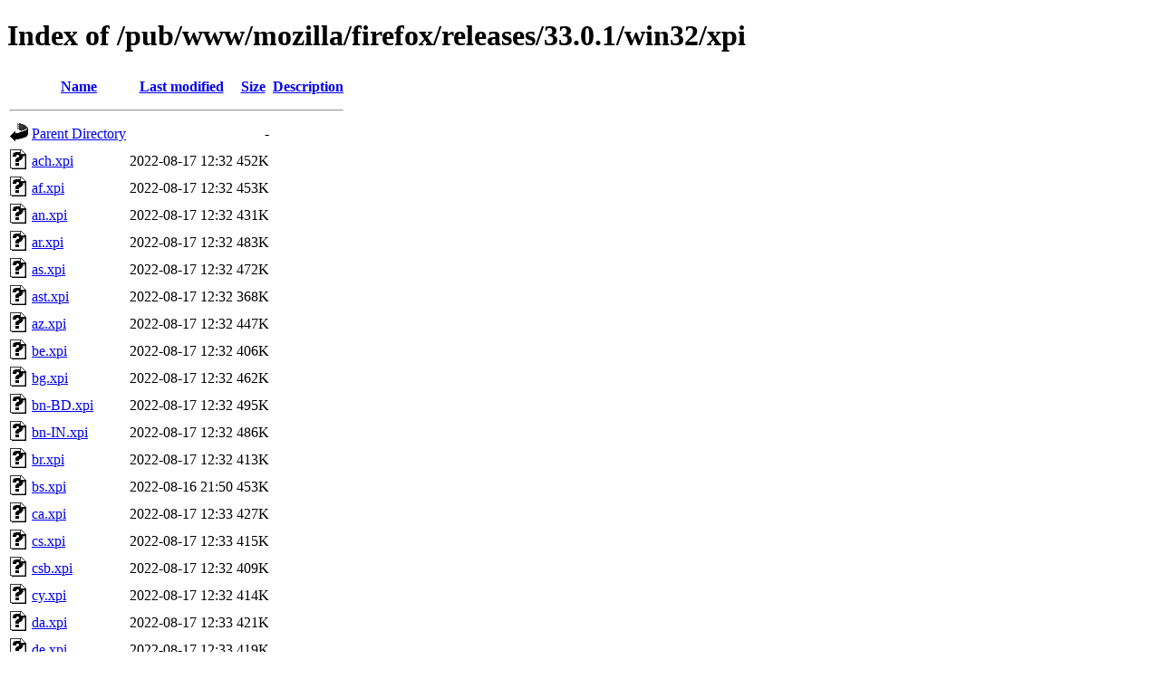

--- FILE ---
content_type: text/html;charset=UTF-8
request_url: http://sunsite.icm.edu.pl/pub/www/mozilla/firefox/releases/33.0.1/win32/xpi/
body_size: 1510
content:
<!DOCTYPE HTML PUBLIC "-//W3C//DTD HTML 4.01//EN" "http://www.w3.org/TR/html4/strict.dtd">
<html>
 <head>
  <title>Index of /pub/www/mozilla/firefox/releases/33.0.1/win32/xpi</title>
 </head>
 <body>
<h1>Index of /pub/www/mozilla/firefox/releases/33.0.1/win32/xpi</h1>
  <table>
   <tr><th valign="top"><img src="/icons/blank.gif" alt="[ICO]"></th><th><a href="?C=N;O=D">Name</a></th><th><a href="?C=M;O=A">Last modified</a></th><th><a href="?C=S;O=A">Size</a></th><th><a href="?C=D;O=A">Description</a></th></tr>
   <tr><th colspan="5"><hr></th></tr>
<tr><td valign="top"><img src="/icons/back.gif" alt="[PARENTDIR]"></td><td><a href="/pub/www/mozilla/firefox/releases/33.0.1/win32/">Parent Directory</a></td><td>&nbsp;</td><td align="right">  - </td><td>&nbsp;</td></tr>
<tr><td valign="top"><img src="/icons/unknown.gif" alt="[   ]"></td><td><a href="ach.xpi">ach.xpi</a></td><td align="right">2022-08-17 12:32  </td><td align="right">452K</td><td>&nbsp;</td></tr>
<tr><td valign="top"><img src="/icons/unknown.gif" alt="[   ]"></td><td><a href="af.xpi">af.xpi</a></td><td align="right">2022-08-17 12:32  </td><td align="right">453K</td><td>&nbsp;</td></tr>
<tr><td valign="top"><img src="/icons/unknown.gif" alt="[   ]"></td><td><a href="an.xpi">an.xpi</a></td><td align="right">2022-08-17 12:32  </td><td align="right">431K</td><td>&nbsp;</td></tr>
<tr><td valign="top"><img src="/icons/unknown.gif" alt="[   ]"></td><td><a href="ar.xpi">ar.xpi</a></td><td align="right">2022-08-17 12:32  </td><td align="right">483K</td><td>&nbsp;</td></tr>
<tr><td valign="top"><img src="/icons/unknown.gif" alt="[   ]"></td><td><a href="as.xpi">as.xpi</a></td><td align="right">2022-08-17 12:32  </td><td align="right">472K</td><td>&nbsp;</td></tr>
<tr><td valign="top"><img src="/icons/unknown.gif" alt="[   ]"></td><td><a href="ast.xpi">ast.xpi</a></td><td align="right">2022-08-17 12:32  </td><td align="right">368K</td><td>&nbsp;</td></tr>
<tr><td valign="top"><img src="/icons/unknown.gif" alt="[   ]"></td><td><a href="az.xpi">az.xpi</a></td><td align="right">2022-08-17 12:32  </td><td align="right">447K</td><td>&nbsp;</td></tr>
<tr><td valign="top"><img src="/icons/unknown.gif" alt="[   ]"></td><td><a href="be.xpi">be.xpi</a></td><td align="right">2022-08-17 12:32  </td><td align="right">406K</td><td>&nbsp;</td></tr>
<tr><td valign="top"><img src="/icons/unknown.gif" alt="[   ]"></td><td><a href="bg.xpi">bg.xpi</a></td><td align="right">2022-08-17 12:32  </td><td align="right">462K</td><td>&nbsp;</td></tr>
<tr><td valign="top"><img src="/icons/unknown.gif" alt="[   ]"></td><td><a href="bn-BD.xpi">bn-BD.xpi</a></td><td align="right">2022-08-17 12:32  </td><td align="right">495K</td><td>&nbsp;</td></tr>
<tr><td valign="top"><img src="/icons/unknown.gif" alt="[   ]"></td><td><a href="bn-IN.xpi">bn-IN.xpi</a></td><td align="right">2022-08-17 12:32  </td><td align="right">486K</td><td>&nbsp;</td></tr>
<tr><td valign="top"><img src="/icons/unknown.gif" alt="[   ]"></td><td><a href="br.xpi">br.xpi</a></td><td align="right">2022-08-17 12:32  </td><td align="right">413K</td><td>&nbsp;</td></tr>
<tr><td valign="top"><img src="/icons/unknown.gif" alt="[   ]"></td><td><a href="bs.xpi">bs.xpi</a></td><td align="right">2022-08-16 21:50  </td><td align="right">453K</td><td>&nbsp;</td></tr>
<tr><td valign="top"><img src="/icons/unknown.gif" alt="[   ]"></td><td><a href="ca.xpi">ca.xpi</a></td><td align="right">2022-08-17 12:33  </td><td align="right">427K</td><td>&nbsp;</td></tr>
<tr><td valign="top"><img src="/icons/unknown.gif" alt="[   ]"></td><td><a href="cs.xpi">cs.xpi</a></td><td align="right">2022-08-17 12:33  </td><td align="right">415K</td><td>&nbsp;</td></tr>
<tr><td valign="top"><img src="/icons/unknown.gif" alt="[   ]"></td><td><a href="csb.xpi">csb.xpi</a></td><td align="right">2022-08-17 12:32  </td><td align="right">409K</td><td>&nbsp;</td></tr>
<tr><td valign="top"><img src="/icons/unknown.gif" alt="[   ]"></td><td><a href="cy.xpi">cy.xpi</a></td><td align="right">2022-08-17 12:32  </td><td align="right">414K</td><td>&nbsp;</td></tr>
<tr><td valign="top"><img src="/icons/unknown.gif" alt="[   ]"></td><td><a href="da.xpi">da.xpi</a></td><td align="right">2022-08-17 12:33  </td><td align="right">421K</td><td>&nbsp;</td></tr>
<tr><td valign="top"><img src="/icons/unknown.gif" alt="[   ]"></td><td><a href="de.xpi">de.xpi</a></td><td align="right">2022-08-17 12:33  </td><td align="right">419K</td><td>&nbsp;</td></tr>
<tr><td valign="top"><img src="/icons/unknown.gif" alt="[   ]"></td><td><a href="dsb.xpi">dsb.xpi</a></td><td align="right">2022-08-17 12:33  </td><td align="right">439K</td><td>&nbsp;</td></tr>
<tr><td valign="top"><img src="/icons/unknown.gif" alt="[   ]"></td><td><a href="el.xpi">el.xpi</a></td><td align="right">2022-08-17 12:32  </td><td align="right">466K</td><td>&nbsp;</td></tr>
<tr><td valign="top"><img src="/icons/unknown.gif" alt="[   ]"></td><td><a href="en-GB.xpi">en-GB.xpi</a></td><td align="right">2022-08-17 12:32  </td><td align="right">414K</td><td>&nbsp;</td></tr>
<tr><td valign="top"><img src="/icons/unknown.gif" alt="[   ]"></td><td><a href="en-US.xpi">en-US.xpi</a></td><td align="right">2022-08-16 21:50  </td><td align="right">445K</td><td>&nbsp;</td></tr>
<tr><td valign="top"><img src="/icons/unknown.gif" alt="[   ]"></td><td><a href="en-ZA.xpi">en-ZA.xpi</a></td><td align="right">2022-08-17 12:33  </td><td align="right">410K</td><td>&nbsp;</td></tr>
<tr><td valign="top"><img src="/icons/unknown.gif" alt="[   ]"></td><td><a href="eo.xpi">eo.xpi</a></td><td align="right">2022-08-17 12:32  </td><td align="right">455K</td><td>&nbsp;</td></tr>
<tr><td valign="top"><img src="/icons/unknown.gif" alt="[   ]"></td><td><a href="es-AR.xpi">es-AR.xpi</a></td><td align="right">2022-08-17 12:32  </td><td align="right">423K</td><td>&nbsp;</td></tr>
<tr><td valign="top"><img src="/icons/unknown.gif" alt="[   ]"></td><td><a href="es-CL.xpi">es-CL.xpi</a></td><td align="right">2022-08-17 12:32  </td><td align="right">364K</td><td>&nbsp;</td></tr>
<tr><td valign="top"><img src="/icons/unknown.gif" alt="[   ]"></td><td><a href="es-ES.xpi">es-ES.xpi</a></td><td align="right">2022-08-16 21:50  </td><td align="right">357K</td><td>&nbsp;</td></tr>
<tr><td valign="top"><img src="/icons/unknown.gif" alt="[   ]"></td><td><a href="es-MX.xpi">es-MX.xpi</a></td><td align="right">2022-08-17 12:33  </td><td align="right">426K</td><td>&nbsp;</td></tr>
<tr><td valign="top"><img src="/icons/unknown.gif" alt="[   ]"></td><td><a href="et.xpi">et.xpi</a></td><td align="right">2022-08-17 12:33  </td><td align="right">414K</td><td>&nbsp;</td></tr>
<tr><td valign="top"><img src="/icons/unknown.gif" alt="[   ]"></td><td><a href="eu.xpi">eu.xpi</a></td><td align="right">2022-08-17 12:33  </td><td align="right">436K</td><td>&nbsp;</td></tr>
<tr><td valign="top"><img src="/icons/unknown.gif" alt="[   ]"></td><td><a href="fa.xpi">fa.xpi</a></td><td align="right">2022-08-17 12:33  </td><td align="right">483K</td><td>&nbsp;</td></tr>
<tr><td valign="top"><img src="/icons/unknown.gif" alt="[   ]"></td><td><a href="ff.xpi">ff.xpi</a></td><td align="right">2022-08-17 12:33  </td><td align="right">424K</td><td>&nbsp;</td></tr>
<tr><td valign="top"><img src="/icons/unknown.gif" alt="[   ]"></td><td><a href="fi.xpi">fi.xpi</a></td><td align="right">2022-08-17 12:32  </td><td align="right">416K</td><td>&nbsp;</td></tr>
<tr><td valign="top"><img src="/icons/unknown.gif" alt="[   ]"></td><td><a href="fr.xpi">fr.xpi</a></td><td align="right">2022-08-17 12:32  </td><td align="right">431K</td><td>&nbsp;</td></tr>
<tr><td valign="top"><img src="/icons/unknown.gif" alt="[   ]"></td><td><a href="fy-NL.xpi">fy-NL.xpi</a></td><td align="right">2022-08-17 12:32  </td><td align="right">425K</td><td>&nbsp;</td></tr>
<tr><td valign="top"><img src="/icons/unknown.gif" alt="[   ]"></td><td><a href="ga-IE.xpi">ga-IE.xpi</a></td><td align="right">2022-08-17 12:32  </td><td align="right">433K</td><td>&nbsp;</td></tr>
<tr><td valign="top"><img src="/icons/unknown.gif" alt="[   ]"></td><td><a href="gd.xpi">gd.xpi</a></td><td align="right">2022-08-17 12:32  </td><td align="right">426K</td><td>&nbsp;</td></tr>
<tr><td valign="top"><img src="/icons/unknown.gif" alt="[   ]"></td><td><a href="gl.xpi">gl.xpi</a></td><td align="right">2022-08-17 12:32  </td><td align="right">415K</td><td>&nbsp;</td></tr>
<tr><td valign="top"><img src="/icons/unknown.gif" alt="[   ]"></td><td><a href="gu-IN.xpi">gu-IN.xpi</a></td><td align="right">2022-08-16 21:50  </td><td align="right">443K</td><td>&nbsp;</td></tr>
<tr><td valign="top"><img src="/icons/unknown.gif" alt="[   ]"></td><td><a href="he.xpi">he.xpi</a></td><td align="right">2022-08-17 12:33  </td><td align="right">460K</td><td>&nbsp;</td></tr>
<tr><td valign="top"><img src="/icons/unknown.gif" alt="[   ]"></td><td><a href="hi-IN.xpi">hi-IN.xpi</a></td><td align="right">2022-08-17 12:33  </td><td align="right">464K</td><td>&nbsp;</td></tr>
<tr><td valign="top"><img src="/icons/unknown.gif" alt="[   ]"></td><td><a href="hr.xpi">hr.xpi</a></td><td align="right">2022-08-17 12:33  </td><td align="right">447K</td><td>&nbsp;</td></tr>
<tr><td valign="top"><img src="/icons/unknown.gif" alt="[   ]"></td><td><a href="hsb.xpi">hsb.xpi</a></td><td align="right">2022-08-17 12:33  </td><td align="right">437K</td><td>&nbsp;</td></tr>
<tr><td valign="top"><img src="/icons/unknown.gif" alt="[   ]"></td><td><a href="hu.xpi">hu.xpi</a></td><td align="right">2022-08-17 12:33  </td><td align="right">422K</td><td>&nbsp;</td></tr>
<tr><td valign="top"><img src="/icons/unknown.gif" alt="[   ]"></td><td><a href="hy-AM.xpi">hy-AM.xpi</a></td><td align="right">2022-08-17 12:33  </td><td align="right">501K</td><td>&nbsp;</td></tr>
<tr><td valign="top"><img src="/icons/unknown.gif" alt="[   ]"></td><td><a href="id.xpi">id.xpi</a></td><td align="right">2022-08-17 12:32  </td><td align="right">402K</td><td>&nbsp;</td></tr>
<tr><td valign="top"><img src="/icons/unknown.gif" alt="[   ]"></td><td><a href="is.xpi">is.xpi</a></td><td align="right">2022-08-17 12:32  </td><td align="right">450K</td><td>&nbsp;</td></tr>
<tr><td valign="top"><img src="/icons/unknown.gif" alt="[   ]"></td><td><a href="it.xpi">it.xpi</a></td><td align="right">2022-08-17 12:33  </td><td align="right">352K</td><td>&nbsp;</td></tr>
<tr><td valign="top"><img src="/icons/unknown.gif" alt="[   ]"></td><td><a href="ja.xpi">ja.xpi</a></td><td align="right">2022-08-17 12:33  </td><td align="right">445K</td><td>&nbsp;</td></tr>
<tr><td valign="top"><img src="/icons/unknown.gif" alt="[   ]"></td><td><a href="kk.xpi">kk.xpi</a></td><td align="right">2022-08-17 12:33  </td><td align="right">462K</td><td>&nbsp;</td></tr>
<tr><td valign="top"><img src="/icons/unknown.gif" alt="[   ]"></td><td><a href="km.xpi">km.xpi</a></td><td align="right">2022-08-17 12:33  </td><td align="right">529K</td><td>&nbsp;</td></tr>
<tr><td valign="top"><img src="/icons/unknown.gif" alt="[   ]"></td><td><a href="kn.xpi">kn.xpi</a></td><td align="right">2022-08-17 12:32  </td><td align="right">496K</td><td>&nbsp;</td></tr>
<tr><td valign="top"><img src="/icons/unknown.gif" alt="[   ]"></td><td><a href="ko.xpi">ko.xpi</a></td><td align="right">2022-08-17 12:33  </td><td align="right">427K</td><td>&nbsp;</td></tr>
<tr><td valign="top"><img src="/icons/unknown.gif" alt="[   ]"></td><td><a href="ku.xpi">ku.xpi</a></td><td align="right">2022-08-17 12:32  </td><td align="right">444K</td><td>&nbsp;</td></tr>
<tr><td valign="top"><img src="/icons/unknown.gif" alt="[   ]"></td><td><a href="lij.xpi">lij.xpi</a></td><td align="right">2022-08-17 12:33  </td><td align="right">412K</td><td>&nbsp;</td></tr>
<tr><td valign="top"><img src="/icons/unknown.gif" alt="[   ]"></td><td><a href="lt.xpi">lt.xpi</a></td><td align="right">2022-08-17 12:33  </td><td align="right">454K</td><td>&nbsp;</td></tr>
<tr><td valign="top"><img src="/icons/unknown.gif" alt="[   ]"></td><td><a href="lv.xpi">lv.xpi</a></td><td align="right">2022-08-17 12:33  </td><td align="right">421K</td><td>&nbsp;</td></tr>
<tr><td valign="top"><img src="/icons/unknown.gif" alt="[   ]"></td><td><a href="mai.xpi">mai.xpi</a></td><td align="right">2022-08-17 12:33  </td><td align="right">468K</td><td>&nbsp;</td></tr>
<tr><td valign="top"><img src="/icons/unknown.gif" alt="[   ]"></td><td><a href="mk.xpi">mk.xpi</a></td><td align="right">2022-08-17 12:33  </td><td align="right">498K</td><td>&nbsp;</td></tr>
<tr><td valign="top"><img src="/icons/unknown.gif" alt="[   ]"></td><td><a href="ml.xpi">ml.xpi</a></td><td align="right">2022-08-17 12:33  </td><td align="right">494K</td><td>&nbsp;</td></tr>
<tr><td valign="top"><img src="/icons/unknown.gif" alt="[   ]"></td><td><a href="mr.xpi">mr.xpi</a></td><td align="right">2022-08-16 21:50  </td><td align="right">475K</td><td>&nbsp;</td></tr>
<tr><td valign="top"><img src="/icons/unknown.gif" alt="[   ]"></td><td><a href="ms.xpi">ms.xpi</a></td><td align="right">2022-08-17 12:33  </td><td align="right">458K</td><td>&nbsp;</td></tr>
<tr><td valign="top"><img src="/icons/unknown.gif" alt="[   ]"></td><td><a href="nb-NO.xpi">nb-NO.xpi</a></td><td align="right">2022-08-17 12:33  </td><td align="right">416K</td><td>&nbsp;</td></tr>
<tr><td valign="top"><img src="/icons/unknown.gif" alt="[   ]"></td><td><a href="nl.xpi">nl.xpi</a></td><td align="right">2022-08-17 12:33  </td><td align="right">414K</td><td>&nbsp;</td></tr>
<tr><td valign="top"><img src="/icons/unknown.gif" alt="[   ]"></td><td><a href="nn-NO.xpi">nn-NO.xpi</a></td><td align="right">2022-08-17 12:33  </td><td align="right">410K</td><td>&nbsp;</td></tr>
<tr><td valign="top"><img src="/icons/unknown.gif" alt="[   ]"></td><td><a href="or.xpi">or.xpi</a></td><td align="right">2022-08-17 12:33  </td><td align="right">488K</td><td>&nbsp;</td></tr>
<tr><td valign="top"><img src="/icons/unknown.gif" alt="[   ]"></td><td><a href="pa-IN.xpi">pa-IN.xpi</a></td><td align="right">2022-08-17 12:33  </td><td align="right">461K</td><td>&nbsp;</td></tr>
<tr><td valign="top"><img src="/icons/unknown.gif" alt="[   ]"></td><td><a href="pl.xpi">pl.xpi</a></td><td align="right">2022-08-17 12:33  </td><td align="right">397K</td><td>&nbsp;</td></tr>
<tr><td valign="top"><img src="/icons/unknown.gif" alt="[   ]"></td><td><a href="pt-BR.xpi">pt-BR.xpi</a></td><td align="right">2022-08-17 12:33  </td><td align="right">429K</td><td>&nbsp;</td></tr>
<tr><td valign="top"><img src="/icons/unknown.gif" alt="[   ]"></td><td><a href="pt-PT.xpi">pt-PT.xpi</a></td><td align="right">2022-08-17 12:33  </td><td align="right">410K</td><td>&nbsp;</td></tr>
<tr><td valign="top"><img src="/icons/unknown.gif" alt="[   ]"></td><td><a href="rm.xpi">rm.xpi</a></td><td align="right">2022-08-17 12:33  </td><td align="right">423K</td><td>&nbsp;</td></tr>
<tr><td valign="top"><img src="/icons/unknown.gif" alt="[   ]"></td><td><a href="ro.xpi">ro.xpi</a></td><td align="right">2022-08-16 21:50  </td><td align="right">464K</td><td>&nbsp;</td></tr>
<tr><td valign="top"><img src="/icons/unknown.gif" alt="[   ]"></td><td><a href="ru.xpi">ru.xpi</a></td><td align="right">2022-08-17 12:33  </td><td align="right">393K</td><td>&nbsp;</td></tr>
<tr><td valign="top"><img src="/icons/unknown.gif" alt="[   ]"></td><td><a href="si.xpi">si.xpi</a></td><td align="right">2022-08-17 12:33  </td><td align="right">484K</td><td>&nbsp;</td></tr>
<tr><td valign="top"><img src="/icons/unknown.gif" alt="[   ]"></td><td><a href="sk.xpi">sk.xpi</a></td><td align="right">2022-08-17 12:33  </td><td align="right">438K</td><td>&nbsp;</td></tr>
<tr><td valign="top"><img src="/icons/unknown.gif" alt="[   ]"></td><td><a href="sl.xpi">sl.xpi</a></td><td align="right">2022-08-17 12:33  </td><td align="right">412K</td><td>&nbsp;</td></tr>
<tr><td valign="top"><img src="/icons/unknown.gif" alt="[   ]"></td><td><a href="son.xpi">son.xpi</a></td><td align="right">2022-08-17 12:33  </td><td align="right">419K</td><td>&nbsp;</td></tr>
<tr><td valign="top"><img src="/icons/unknown.gif" alt="[   ]"></td><td><a href="sq.xpi">sq.xpi</a></td><td align="right">2022-08-17 12:33  </td><td align="right">454K</td><td>&nbsp;</td></tr>
<tr><td valign="top"><img src="/icons/unknown.gif" alt="[   ]"></td><td><a href="sr.xpi">sr.xpi</a></td><td align="right">2022-08-17 12:33  </td><td align="right">449K</td><td>&nbsp;</td></tr>
<tr><td valign="top"><img src="/icons/unknown.gif" alt="[   ]"></td><td><a href="sv-SE.xpi">sv-SE.xpi</a></td><td align="right">2022-08-17 12:33  </td><td align="right">422K</td><td>&nbsp;</td></tr>
<tr><td valign="top"><img src="/icons/unknown.gif" alt="[   ]"></td><td><a href="ta.xpi">ta.xpi</a></td><td align="right">2022-08-17 12:33  </td><td align="right">472K</td><td>&nbsp;</td></tr>
<tr><td valign="top"><img src="/icons/unknown.gif" alt="[   ]"></td><td><a href="te.xpi">te.xpi</a></td><td align="right">2022-08-17 12:33  </td><td align="right">490K</td><td>&nbsp;</td></tr>
<tr><td valign="top"><img src="/icons/unknown.gif" alt="[   ]"></td><td><a href="th.xpi">th.xpi</a></td><td align="right">2022-08-17 12:33  </td><td align="right">500K</td><td>&nbsp;</td></tr>
<tr><td valign="top"><img src="/icons/unknown.gif" alt="[   ]"></td><td><a href="tr.xpi">tr.xpi</a></td><td align="right">2022-08-16 21:50  </td><td align="right">441K</td><td>&nbsp;</td></tr>
<tr><td valign="top"><img src="/icons/unknown.gif" alt="[   ]"></td><td><a href="uk.xpi">uk.xpi</a></td><td align="right">2022-08-16 21:50  </td><td align="right">453K</td><td>&nbsp;</td></tr>
<tr><td valign="top"><img src="/icons/unknown.gif" alt="[   ]"></td><td><a href="vi.xpi">vi.xpi</a></td><td align="right">2022-08-16 21:50  </td><td align="right">436K</td><td>&nbsp;</td></tr>
<tr><td valign="top"><img src="/icons/unknown.gif" alt="[   ]"></td><td><a href="xh.xpi">xh.xpi</a></td><td align="right">2022-08-17 12:33  </td><td align="right">422K</td><td>&nbsp;</td></tr>
<tr><td valign="top"><img src="/icons/unknown.gif" alt="[   ]"></td><td><a href="zh-CN.xpi">zh-CN.xpi</a></td><td align="right">2022-08-17 12:33  </td><td align="right">444K</td><td>&nbsp;</td></tr>
<tr><td valign="top"><img src="/icons/unknown.gif" alt="[   ]"></td><td><a href="zh-TW.xpi">zh-TW.xpi</a></td><td align="right">2022-08-17 12:33  </td><td align="right">436K</td><td>&nbsp;</td></tr>
<tr><td valign="top"><img src="/icons/unknown.gif" alt="[   ]"></td><td><a href="zu.xpi">zu.xpi</a></td><td align="right">2022-08-17 12:33  </td><td align="right">457K</td><td>&nbsp;</td></tr>
   <tr><th colspan="5"><hr></th></tr>
</table>
<address>Apache/2.4.66 (Debian) Server at sunsite.icm.edu.pl Port 80</address>
</body></html>
